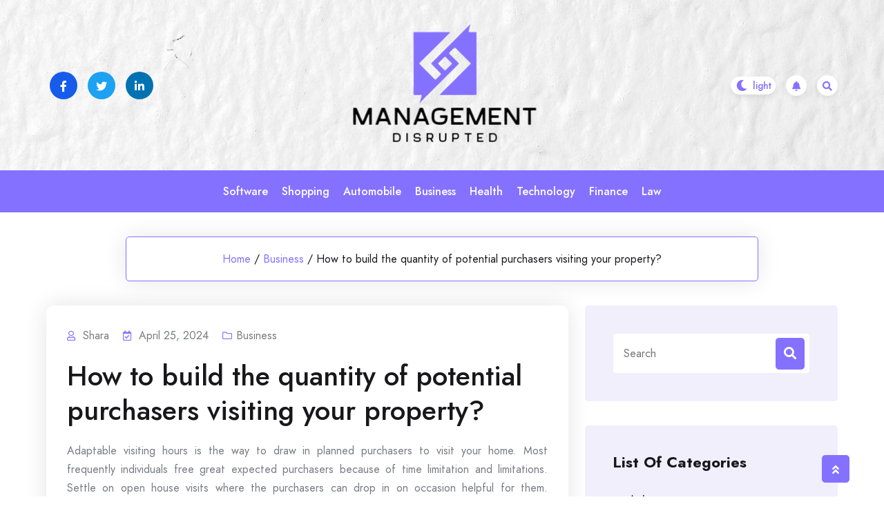

--- FILE ---
content_type: text/javascript
request_url: http://managementdisrupted.com/wp-content/themes/bloghub/assets/js/main.js?ver=1.0.9.1693549993
body_size: 2113
content:
;
(function($) {
    "use strict";

    //Mobile Menu
    $("#primary-menu").slicknav({
        allowParentLinks: true,
        prependTo: '#mobile',
        label: 'Menu',
    });
    
    var sf = $('#primary-menu').superfish({
        delay: 500, // one second delay on mouseout
        animation: { opacity: 'show', height: 'show' }, // fade-in and slide-down animation
        speed: 'fast', // faster animation speed
    });
    
    // Header Search
    if ($(".search-open").length) {
        $(".search-open").on("click", function(e) {
            e.preventDefault();
            $(".header-search-popup").toggleClass("active");
        });
    }

    // Sticky Menu Premium
    $(window).on('scroll', function() {
        var scroll = $(window).scrollTop();
        if (scroll < 100) {
            $("#sticky-header").removeClass("sticky-bar");
        } else {
            $("#sticky-header").addClass("sticky-bar");
        }
    });


    // Theme Preloader
    $(window).on("load", function() {
        if ($(".preloader-area").length) {
            $(".preloader-area").fadeOut();
        }
    });

    // Post Slider
    function bloghub_rtl(){
        if ($('body').hasClass("rtl")) {
           return true;
        } else {
           return false;
        }
    }
    if( $(".post-slider-box").length ){
        function GrowupMainSlider() {
            var GrowupSlider = $('.post-slider-box');
            GrowupSlider.on('init', function (e, slick) {
                var $firstAnimatingElements = $('.post-slide-item:first-child').find('[data-animation]');
                doAnimations($firstAnimatingElements);
            });
            GrowupSlider.on('beforeChange', function (e, slick, currentSlide, nextSlide) {
                var $animatingElements = $('.post-slide-item[data-slick-index="' + nextSlide + '"]').find('[data-animation]');
                doAnimations($animatingElements);
            });
            GrowupSlider.slick({
                autoplay: true,
                autoplaySpeed: 8000,
                dots: false,
                fade: true,
                arrows: true,
                rtl: bloghub_rtl(),
                prevArrow: '<i class="slick-arrow slick-prev fas fa-angle-double-left"></i>',
                nextArrow: '<i class="slick-arrow slick-next fas fa-angle-double-right"></i>',
                
            });

            function doAnimations(elements) {
                var animationEndEvents = 'webkitAnimationEnd mozAnimationEnd MSAnimationEnd oanimationend animationend';
                elements.each(function () {
                    var $this = $(this);
                    var $animationDelay = $this.data('delay');
                    var $animationType = 'animated ' + $this.data('animation');
                    $this.css({
                        'animation-delay': $animationDelay,
                        '-webkit-animation-delay': $animationDelay
                    });
                    $this.addClass($animationType).one(animationEndEvents, function () {
                        $this.removeClass($animationType);
                    });
                });
            }
        }
        GrowupMainSlider();
    }

    // Bottom to top 
    $(window).on('scroll', function() {
        if ($(this).scrollTop() > 300) {
            $('#back-top').fadeIn();
        } else {
            $('#back-top').fadeOut();
        }
    });

    $('#back-top').on('click', function() {
        $("html, body").animate({
            scrollTop: 0
        }, 1000);
        return false;
    });

    // PopUp Video
    if( $(".mfp-iframe").length ){
        $('.mfp-iframe').magnificPopup({
            type: 'iframe',
            mainClass: 'mfp-fade',
            removalDelay: 160,
            preloader: false,
            fixedContentPos: false
        });
    }
    // Post Gallerly
    if ($('.post-gallery').length) {
        $('.post-gallery').slick({
            dots: false,
            infinite: true,
            speed: 700,
            cssEase: 'linear',
            autoplay: true,
            autoplaySpeed: 2000,
            arrows: true,
            rtl: bloghub_rtl(),
            prevArrow: '<i class="slick-arrow slick-prev fas fa-angle-double-left"></i>',
            nextArrow: '<i class="slick-arrow slick-next fas fa-angle-double-right"></i>',
        });
    }
    
    // Theme Dark And Light Mode Options
    const darkSwitch = document.querySelector('#darkswitch');

    const htmlElement = document.querySelector('html');

    function setThemeMode(mode) {
    htmlElement.setAttribute('data-theme-mode', mode);
    }

    function loadThemeMode() {
    const storedTheme = localStorage.getItem('themeMode');

    if (storedTheme) {
        setThemeMode(storedTheme);
        if (darkSwitch) {
        darkSwitch.checked = storedTheme === 'dark';
        }
    } else {
        setThemeMode(defaultTheme);
        if (darkSwitch) {
        darkSwitch.checked = defaultTheme === 'dark';
        }
    }
    }

    if (darkSwitch) {
    darkSwitch.addEventListener('click', function () {
        if (darkSwitch.checked) {
        setThemeMode('dark');
        } else {
        setThemeMode('light');
        }
    });
    }

    // Get the value of the theme mode from the hidden input field.
    const themeMode = document.querySelector('input[name="theme_mode"]').value;

    // Set the theme mode.
    setThemeMode(themeMode);
    
    // WooCommerce product Popup
    var $rtl = $('body').hasClass("rtl") ? true : false;
    if ($('.woo-spimg').length) {
        $('.woo-spimg').magnificPopup({
            delegate: 'a',
            type: 'image',
            mainClass: 'mfp-zoom-out', // this class is for CSS animation below
            gallery: { enabled: true },
            zoom: {
                enabled: true,
                duration: 300,
                easing: 'ease-in-out',
                opener: function(openerElement) {
                    return openerElement.is('img') ? openerElement : openerElement.find('img');
                }
            }
        });
    }
    // WooCommerce Big Image
    if ($('.woo-product-big-img').length) {
        $('.woo-product-big-img').slick({
            slidesToShow: 1,
            slidesToScroll: 1,
            arrows: false,
            fade: true,
            asNavFor: '.woo-product-small-img',
            rtl: $rtl,
        });
    }

    // WooCommerce Small Image
    if ($('.woo-product-small-img').length) {
        $('.woo-product-small-img').slick({
            slidesToShow: 4,
            slidesToScroll: 1,
            asNavFor: '.woo-product-big-img',
            dots: true,
            arrows: false,
            focusOnSelect: true,
            centerMode: true,
            centerPadding: '60px',
            rtl: $rtl,
        });
    }
    // Grid View and List View
    if ($('#bloghub-shop-view-mode li').length) {
        $('#bloghub-shop-view-mode li').on('click', function() {
            $('body').removeClass('bloghub-product-grid-view').removeClass('bloghub-product-list-view');

            if ($(this).hasClass('bloghub-shop-list')) {
                $('body').addClass('bloghub-product-list-view');
                Cookies.set('bloghub-shop-view', 'list');
            } else {
                $('body').addClass('bloghub-product-grid-view');
                Cookies.remove('bloghub-shop-view');
            }
            return false;
        });
    }

}(jQuery))